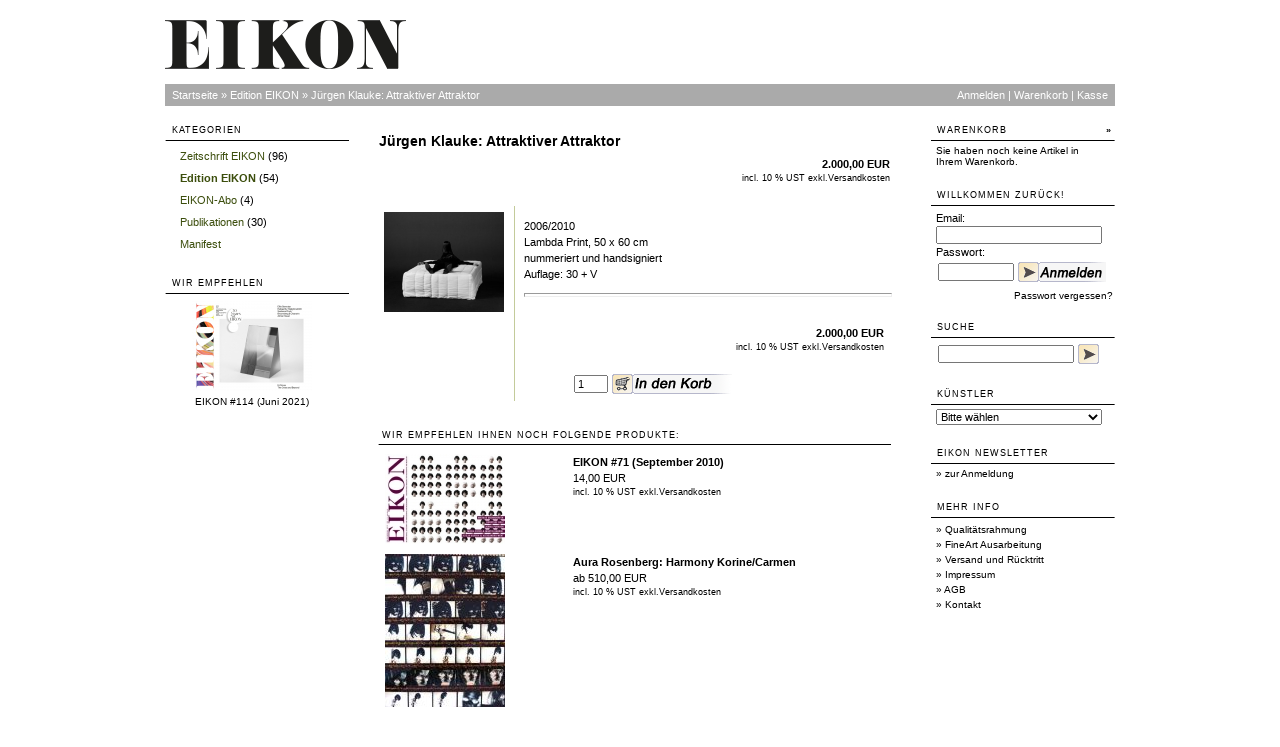

--- FILE ---
content_type: text/html; charset=ISO-8859-15
request_url: https://shop.eikon.at/product_info.php/info/p155_Juergen-Klauke--Attraktiver-Attraktor.html
body_size: 23943
content:


<!DOCTYPE html PUBLIC "-//W3C//DTD XHTML 1.0 Transitional//EN" "http://www.w3.org/TR/xhtml1/DTD/xhtml1-transitional.dtd">
<html dir="ltr" lang="de">
<head>
<meta http-equiv="Content-Type" content="text/html; charset=iso-8859-15" /> 
<meta http-equiv="Content-Style-Type" content="text/css" />

<!--
	This OnlineStore is brought to you by XT-Commerce, Community made shopping
	XTC is a free open source e-Commerce System
	created by Mario Zanier & Guido Winger and licensed under GNU/GPL.
	Information and contribution at http://www.xt-commerce.com
-->
<meta name="generator" content="(c) by xt:Commerce v3.0.4 SP2.1 , http://www.xt-commerce.com" />
<meta name="robots" content="index,follow" />
<meta name="language" content="de" />
<meta name="author" content="" />
<meta name="publisher" content="" />
<meta name="company" content="" />
<meta name="page-topic" content="shopping" />
<meta name="reply-to" content="xx@xx.com" />
<meta name="distribution" content="global" />
<meta name="revisit-after" content="14" />
	
<meta name="description" content="" />
<meta name="keywords" content="" />
<title>EIKON-Shop -  Jürgen Klauke: Attraktiver Attraktor </title>
	<base href="https://shop.eikon.at/" />
<link rel="stylesheet" type="text/css" href="templates/xtc4/stylesheet.css" />
<script type="text/javascript"><!--
var selected;
var submitter = null;

function submitFunction() {
    submitter = 1;
}
function popupWindow(url) {
  window.open(url,'popupWindow','toolbar=no,location=no,directories=no,status=no,menubar=no,scrollbars=yes,resizable=yes,copyhistory=no,width=100,height=100,screenX=150,screenY=150,top=150,left=150')
}  

function selectRowEffect(object, buttonSelect) {
  if (!selected) {
    if (document.getElementById) {
      selected = document.getElementById('defaultSelected');
    } else {
      selected = document.all['defaultSelected'];
    }
  }

  if (selected) selected.className = 'moduleRow';
  object.className = 'moduleRowSelected';
  selected = object;

// one button is not an array
  if (document.getElementById('payment'[0])) {
    document.getElementById('payment'[buttonSelect]).checked=true;
  } else {
    //document.getElementById('payment'[selected]).checked=true;
  }
}

function rowOverEffect(object) {
  if (object.className == 'moduleRow') object.className = 'moduleRowOver';
}

function rowOutEffect(object) {
  if (object.className == 'moduleRowOver') object.className = 'moduleRow';
}

function popupImageWindow(url) {
  window.open(url,'popupImageWindow','toolbar=no,location=no,directories=no,status=no,menubar=no,scrollbars=no,resizable=yes,copyhistory=no,width=100,height=100,screenX=150,screenY=150,top=150,left=150')
}
//--></script>
<script type="text/javascript"><!--



//--></script>
</head>
<body>

<div id="container">
<table width="100%"  border="0" cellspacing="0" cellpadding="0">
  <tr>
    <td><table width="100%"  border="0" cellspacing="0" cellpadding="0">
      <tr>
        <td><table width="100%"  border="0" cellspacing="0" cellpadding="0"><tr><td><a href="https://www.eikon.at/content/de/startseite.php" target="_blank"><img src="https://shop.eikon.at/images/layout/eikon_logo.gif" alt="EIKON-Shop" /></a></td>
				</tr></table>
			<!--	 -->
				</td>
				
      </tr>
      <tr>
        <td><table width="100%"  border="0" cellpadding="0" cellspacing="0" id="navi" style="">
          <tr>
            <td class="main"><a href="https://shop.eikon.at" class="headerNavigation">Startseite</a> &raquo; <a href="https://shop.eikon.at/index.php/cat/c1_Edition-EIKON.html" class="headerNavigation">Edition EIKON</a> &raquo; <a href="https://shop.eikon.at/product_info.php/info/p155_Juergen-Klauke--Attraktiver-Attraktor.html" class="headerNavigation">Jürgen Klauke: Attraktiver Attraktor</a></td>
            <td align="right" class="main"><a href="/login.php">Anmelden</a> | <a href="https://shop.eikon.at/shopping_cart.php">Warenkorb</a> | <a href="https://shop.eikon.at/checkout_shipping.php">Kasse</a></td>
          </tr>
        </table></td>
      </tr>
      <tr>
        <td><table width="100%"  border="0" cellpadding="0" cellspacing="0">
          <tr>
            <td class="navLeft" valign="top"><table width="184"  border="0" cellpadding="0" cellspacing="0">
              <tr>
                <td>
<table width="100%" border="0" cellpadding="2" cellspacing="0">
  <tr>
    <td class="infoBoxHeading"><table width="100%"  border="0" cellpadding="0" cellspacing="0">
        <tr>
          <td class="infoBoxHeading">Kategorien </td>
          <td></td>
        </tr>
      </table></td>
  </tr>
  <tr>
    <td class="infoBox" align="left"><table width="95%"  border="0" cellpadding="2" cellspacing="0">
        <tr>
          <td class="boxText"><table width="100%"><tr><td class="moduleRow" onmouseover="rowOverEffect(this)" onmouseout="rowOutEffect(this)"><span class="arrow">&raquo;</span>&nbsp;<b><a href="https://shop.eikon.at/index.php/cat/c2_Zeitschrift-EIKON.html">Zeitschrift EIKON</a></b>&nbsp;(96)<br /></td></tr></table><table width="100%"><tr><td class="moduleRow" onmouseover="rowOverEffect(this)" onmouseout="rowOutEffect(this)"><span class="arrow">&raquo;</span>&nbsp;<b><a href="https://shop.eikon.at/index.php/cat/c1_Edition-EIKON.html"><b>Edition EIKON</b></a></b>&nbsp;(54)<br /></td></tr></table><table width="100%"><tr><td class="moduleRow" onmouseover="rowOverEffect(this)" onmouseout="rowOutEffect(this)"><span class="arrow">&raquo;</span>&nbsp;<b><a href="https://shop.eikon.at/index.php/cat/c3_EIKON-Abo.html">EIKON-Abo</a></b>&nbsp;(4)<br /></td></tr></table><table width="100%"><tr><td class="moduleRow" onmouseover="rowOverEffect(this)" onmouseout="rowOutEffect(this)"><span class="arrow">&raquo;</span>&nbsp;<b><a href="https://shop.eikon.at/index.php/cat/c4_Publikationen.html">Publikationen</a></b>&nbsp;(30)<br /></td></tr></table><table width="100%"><tr><td class="moduleRow" onmouseover="rowOverEffect(this)" onmouseout="rowOutEffect(this)"><span class="arrow">&raquo;</span>&nbsp;<b><a href="https://shop.eikon.at/index.php/cat/c5_Manifest.html">Manifest</a></b><br /></td></tr></table></td>
        </tr>

    </table></td>
  </tr>
</table>
<!-- <a href="https://shop.eikon.at/products_new.php">&raquo;</a> -->
<table width="100%" border="0" cellpadding="2" cellspacing="0">
  <tr>
    <td class="infoBoxHeading"><table width="100%" border="0" cellpadding="0" cellspacing="0">
        <tr>
          <td class="infoBoxHeading">Wir empfehlen</td>
          <td align="right">&nbsp;</td>
        </tr>
    </table></td>
  </tr>
  <tr>
    <td class="infoBox" align="left"><table width="95%"  border="0" cellpadding="2" cellspacing="0"><tr><td class="boxText"><table border="0" width="100%" cellspacing="0" cellpadding="3" class="infoBoxContents">
      <tr>
        <td align="center" valign="middle" class="boxText">
            <a href="https://shop.eikon.at/product_info.php/info/p261_EIKON--114--Juni-2021-.html"><img src="images/product_images/thumbnail_images/261_0.jpg" alt="EIKON #114 (Juni 2021)" /></a><br />
             
            <div style="padding-top:5px;"><a href="https://shop.eikon.at/product_info.php/info/p261_EIKON--114--Juni-2021-.html">EIKON #114 (Juni 2021)</a></div>
			<br /></td>
      </tr>
     <!-- <tr>
        <td align="left" valign="middle" class="boxText">
		<table width="98%" border="0" cellpadding="0" cellspacing="0">
          <tr>
            <td align="center" valign="middle" class="boxTextBG"> 15,00 EUR<br />incl. 10 % UST exkl.<script language="javascript">document.write('<a href="javascript:newWin=void(window.open(\'https://shop.eikon.at/popup_content.php/coID/1\', \'popup\', \'toolbar=0, scrollbars=yes, resizable=yes, height=400, width=400\'))">Versandkosten</a>');</script><noscript><a href="https://shop.eikon.at/popup_content.php/coID/1"target=_blank">Versandkosten</a></noscript></td>
          </tr> 
        </table> </td>
      </tr>-->
    </table></td>
        </tr>
    </table></td>
  </tr>
</table></td>
              </tr>
            </table>&nbsp;</td>
            <td valign="top"><table width="100%"  border="0" cellspacing="4" cellpadding="0">
              <tr>
                <td><table width="98%" border="0" cellpadding="0" cellspacing="0">
                  <tr>
                    <td class="main">

<form id="cart_quantity" action="https://shop.eikon.at/product_info.php/info/p155_Juergen-Klauke--Attraktiver-Attraktor.html/action/add_product" method="post">

<script type="text/javascript" src="http://shop.eikon.at/scripts/jquery.min.js"></script>
<script type="text/javascript" src="http://shop.eikon.at/scripts/slimbox2.js"></script>

<link rel="stylesheet" type="text/css" href="http://shop.eikon.at/scripts/css/slimbox2.css" />
<table width="100%" border="0">
  <tr> 
    <td>
<table width="100%" border="0" cellpadding="0" cellspacing="0">
        <tr>
          <td class="main"><table width="100%" border="0">
              <tr>
                <td class="contentsTopics">Jürgen Klauke: Attraktiver Attraktor</td>
							</tr>
							<tr>
                <td align="right"><strong> 2.000,00 EUR</strong><br /><span style="font-size:0.8em;">incl. 10 % UST exkl.<script language="javascript">document.write('<a href="javascript:newWin=void(window.open(\'https://shop.eikon.at/popup_content.php/coID/1\', \'popup\', \'toolbar=0, scrollbars=yes, resizable=yes, height=400, width=400\'))">Versandkosten</a>');</script><noscript><a href="https://shop.eikon.at/popup_content.php/coID/1"target=_blank">Versandkosten</a></noscript></span></td>
              </tr>
            </table>
                         			 <br />
            
			          </td>
        </tr>
      </table>
      <table width="100%" border="0">
        <tr>
          <td style="border-right: 1px solid; border-color: #C3CB9A; width:130px; padding-right:5px;" valign="top" align="center">
              <table width="1" border="0" cellspacing="0" cellpadding="0">
                <tr>
                  <td align="center">
                      <table width="1" border="0" cellpadding="5" cellspacing="0">
                        <tr>
                          <td><a href="images/product_images/popup_images/155_0.jpg" rel="lightbox-x"><img src="images/product_images/info_images/155_0.jpg" alt="Jürgen Klauke: Attraktiver Attraktor" /></a>								
													</td>
                        </tr>
                        <!-- more images -->
						     
                        																																				
                        <!-- more images eof -->                                                                   
                      </table>
                      <br />                      					  				  </td>
                </tr>
              </table></td>
          <td class="main" valign="top" style="padding-left:7px;"><p>2006/2010<br />Lambda Print, 50 x 60 cm<br />nummeriert und handsigniert<strong><br /></strong>Auflage: 30 + V<br /></p>
<hr style="width: 100%; height: 2px;" /><br />                    <table width="100%"  border="0">
              <tr>
                <td class="main" valign="middle"><table width="100%"  border="0">
								<tr>
                <td align="right" colspan="2"><strong> 2.000,00 EUR</strong><br /><span style="font-size:0.8em;">incl. 10 % UST exkl.<script language="javascript">document.write('<a href="javascript:newWin=void(window.open(\'https://shop.eikon.at/popup_content.php/coID/1\', \'popup\', \'toolbar=0, scrollbars=yes, resizable=yes, height=400, width=400\'))">Versandkosten</a>');</script><noscript><a href="https://shop.eikon.at/popup_content.php/coID/1"target=_blank">Versandkosten</a></noscript></span><br /><br /></td>
              </tr>
                  <tr>
                    <td align="right"><input type="text" name="products_qty" value="1" size="3" /> <input type="hidden" name="products_id" value="155" /></td>
										
                    <td><input type="image" src="templates/xtc4/buttons/german/button_in_cart.gif" alt="In den Warenkorb" title=" In den Warenkorb " /></td>
                    </tr></table></td>
              </tr>
            </table>
          </td>
        </tr>
      </table>      
    </td>
  </tr>
</table>

 

  
<table width="100%" border="0">
  <tr> 
    <td align="center"> 
<br />

<table width="100%" border="0">
  <tr>
    <td class="infoBoxHeading">Wir empfehlen Ihnen noch folgende Produkte:</td>
  </tr>
  <tr>
    <td>
	
		  <table width="100%" border="0" cellpadding="4">
       <!-- <tr>
          <td class="main"><strong>:</strong></td>
        </tr> -->
        <tr>
          <td>
		  
		  <table width="100%" border="0" cellspacing="0" cellpadding="0">
  <tr>
      <tr>
		<td style="vertical-align:top; padding-right:15px; padding-bottom:10px;"> <a href="https://shop.eikon.at/product_info.php/info/p153_EIKON--71--September-2010-.html"><img src="images/product_images/thumbnail_images/153_0.jpg" alt="EIKON #71 (September 2010)" /></a></td>
		<td style="vertical-align:top;padding-bottom:10px;"> <strong><a href="https://shop.eikon.at/product_info.php/info/p153_EIKON--71--September-2010-.html">EIKON #71 (September 2010)</a></strong><br />
		 14,00 EUR<br />
           <span style="font-size:0.8em;"> incl. 10 % UST exkl.<script language="javascript">document.write('<a href="javascript:newWin=void(window.open(\'https://shop.eikon.at/popup_content.php/coID/1\', \'popup\', \'toolbar=0, scrollbars=yes, resizable=yes, height=400, width=400\'))">Versandkosten</a>');</script><noscript><a href="https://shop.eikon.at/popup_content.php/coID/1"target=_blank">Versandkosten</a></noscript></span></td>
    </tr>
  
    <tr>
		<td style="vertical-align:top; padding-right:15px; padding-bottom:10px;"> <a href="https://shop.eikon.at/product_info.php/info/p54_Aura-Rosenberg--Harmony-Korine-Carmen.html"><img src="images/product_images/thumbnail_images/54_0.jpg" alt="Aura Rosenberg: Harmony Korine/Carmen" /></a></td>
		<td style="vertical-align:top;padding-bottom:10px;"> <strong><a href="https://shop.eikon.at/product_info.php/info/p54_Aura-Rosenberg--Harmony-Korine-Carmen.html">Aura Rosenberg: Harmony Korine/Carmen</a></strong><br />
		 ab   510,00 EUR<br />
           <span style="font-size:0.8em;"> incl. 10 % UST exkl.<script language="javascript">document.write('<a href="javascript:newWin=void(window.open(\'https://shop.eikon.at/popup_content.php/coID/1\', \'popup\', \'toolbar=0, scrollbars=yes, resizable=yes, height=400, width=400\'))">Versandkosten</a>');</script><noscript><a href="https://shop.eikon.at/popup_content.php/coID/1"target=_blank">Versandkosten</a></noscript></span></td>
    </tr>
  
    
  </tr>
</table>
		  
		  </td>
        </tr>
      </table>
	  	  
	  </td>
  </tr>
</table><br /></td>
  </tr>
</table>
 </form></td>
                  </tr>
                </table></td>
              </tr>
            </table></td>
            <td valign="top" class="navRight"><table width="184"  border="0" cellspacing="0" cellpadding="0">
              <tr>
                      <td>
 <!-- cart has no content --> 
<table width="100%" border="0" cellpadding="2" cellspacing="0">
  <tr>
    <td class="infoBoxHeading_right">
	<table width="100%" border="0" cellpadding="0" cellspacing="0">
        <tr>
          <td class="infoBoxHeading_right">Warenkorb</td>
          <td align="right"><a href="https://shop.eikon.at/shopping_cart.php">&raquo;</a></td>
        </tr>
    </table>
	</td>
  </tr>
  <tr>
    <td class="infoBox_right" align="left">
	<table width="95%"  border="0" cellpadding="2" cellspacing="0">
        <tr>
          <td class="boxText">Sie haben noch keine Artikel in Ihrem Warenkorb.</td>
        </tr>
    </table>
	</td>
  </tr>
</table>



<table width="100%" border="0" cellpadding="2" cellspacing="0">
  <tr> 
    <td class="infoBoxHeading_right"><table width="100%"  border="0" cellpadding="0" cellspacing="0">
        <tr> 
          <td class="infoBoxHeading_right">Willkommen zur&uuml;ck! </td>
          <td>&nbsp;</td>
        </tr>
      </table></td>
  </tr>
  <tr> 
    <td class="infoBox_right" align="left"> <table width="95%"  border="0" cellpadding="2" cellspacing="0">
        <tr> 
          <td class="boxText"><form id="loginbox" method="post" action="https://shop.eikon.at/login.php/action/process"> 
            <table width="100%"  border="0" cellpadding="0" cellspacing="0">
              <tr> 
                <td class="main">Email:</td>
              </tr>
              <tr> 
                <td><input type="text" name="email_address" size="25" maxlength="50" /></td>
              </tr>
              <tr> 
                <td class="main">Passwort:</td>
              </tr>
              <tr> 
                <td><table width="100%"  border="0" cellpadding="2" cellspacing="0">
                    <tr> 
                      <td><input type="password" name="password" size="10" maxlength="30" /> </td>
                      <td><input type="image" src="templates/xtc4/buttons/german/button_login_small.gif" alt="Anmelden" title=" Anmelden " /></td>
                    </tr>
                  </table></td>
              </tr>
            </table></form></td>
        </tr>
      </table></td>
  </tr>
  <tr> 
    <td class="infoBox_right" align="right"><a href="https://shop.eikon.at/password_double_opt.php">Passwort vergessen?</a></td>
  </tr>
</table>
<form id="quick_find" action="https://shop.eikon.at/advanced_search_result.php" method="get">
<table width="100%" border="0" cellpadding="2" cellspacing="0">
  <tr>
    <td class="infoBoxHeading_right"><table width="100%"  border="0" cellpadding="0" cellspacing="0">
        <tr>
          <td class="infoBoxHeading_right">Suche </td>
          <td></td>
        </tr>
    </table></td>
  </tr>
  <tr>
    <td class="infoBox_right" align="left"><table width="95%"  border="0" cellpadding="2" cellspacing="0">
        <tr>
          <td class="boxText">
            <table width="100%"  border="0" cellpadding="2" cellspacing="0">
              <tr>
                <td valign="middle"><input type="text" name="keywords" size="20" maxlength="30" /></td>
                <td valign="middle"><input type="image" src="templates/xtc4/buttons/german/button_quick_find.gif" alt="Suchen" title=" Suchen " /></td>
              </tr>
            </table>
            <!-- <br />
            <a href="https://shop.eikon.at/advanced_search.php">Erweiterte Suche &raquo;</a> --></td>
        </tr>
    </table></td>
  </tr>
</table>
</form>

<table width="100%" border="0" cellpadding="2" cellspacing="0">
  <tr>
    <td class="infoBoxHeading_right"><table width="100%"  border="0" cellpadding="0" cellspacing="0">
        <tr>
          <td class="infoBoxHeading_right">K&uuml;nstler </td>
          <td>&nbsp;</td>
        </tr>
    </table></td>
  </tr>
  <tr>
    <td class="infoBox_right" align="left"><table width="95%"  border="0" cellpadding="2" cellspacing="0">
        <tr>
          <td class="boxText"><form id="manufacturers" action="https://shop.eikon.at/index.php" method="get"><select name="manufacturers_id" onchange="this.form.submit();" size="1" style="width: 100%"><option value="" selected="selected">Bitte w&auml;hlen</option><option value="23">Anastasia Khoroshilova</option><option value="56">Andrea Lambrecht</option><option value="26">Andrea Witzmann</option><option value="25">Ángel Marcos</option><option value="3">Arnulf Rainer</option><option value="34">Aura Rosenberg</option><option value="57">Barbara Doser || Hofstetter Kurt</option><option value="52">Barbara Holub</option><option value="28">Brian McKee</option><option value="36">Christoph Dahlhausen</option><option value="50">Edgar Lissel</option><option value="1">EIKON/ÖIP</option><option value="17">Elfie Semotan</option><option value="48">Erik Niedling</option><option value="4">Erwin Wurm</option><option value="45">Eva Schlegel</option><option value="33">Georg Aerni</option><option value="5">Gerhardt Moswitzer</option><option value="19">Gregor Zivic</option><option value="24">Hanns Otte</option><option value="20">Helmut & Johanna Kandl</option><option value="15">Hermann Huber</option><option value="39">Herwig Kempinger</option><option value="49">Hiroshi Sunairi</option><option value="29">Irene Andessner</option><option value="43">Jan De Cock</option><option value="11">Jeanne Szilit</option><option value="7">Jordi Bernadó</option><option value="18">Judith Huemer</option><option value="55">Jürgen Klauke</option><option value="16">Leo Zogmayer</option><option value="53">Lewis Baltz</option><option value="10">Lorenz Estermann</option><option value="47">Luca Faccio</option><option value="14">Lukas Maximilian Hüller</option><option value="27">Marie Jo LaFontaine</option><option value="54">Marko Lipuš</option><option value="22">Mihael Milunovi&#263;</option><option value="37">Nan Hoover</option><option value="13">Norbert Brunner</option><option value="12">Ona B.</option><option value="31">Paul Albert Leitner</option><option value="30">Paul M. Smith</option><option value="8">Peter Dressler</option><option value="21">Robert Zahornicky</option><option value="35">Sigrid Kurz</option><option value="32">Thomas Florschuetz</option><option value="40">Thomas Freiler</option><option value="46">Walter Niedermayer</option><option value="2">Werner Schrödl</option><option value="38">Wolfgang Raffesberg</option></select></form></td>
        </tr>
    </table></td>
  </tr>
</table>

<table width="100%" border="0" cellpadding="2" cellspacing="0">
  <tr> 
    <td class="infoBoxHeading_right"><table width="100%"  border="0" cellpadding="0" cellspacing="0">
        <tr> 
          <td class="infoBoxHeading_right"> EIKON Newsletter </td>
          <td>&nbsp;</td>
        </tr>
      </table></td>
  </tr>
  <tr> 
    <td class="infoBox_right" align="left"> <table width="95%"  border="0" cellpadding="2" cellspacing="0">
        <tr> 
          <td class="boxText"> 
            <table width="100%"  border="0" cellpadding="0" cellspacing="0">
                   <tr> 
                <td>&raquo; <a href="http://eikon.at/content/de/newsletter.php" target="_blank">zur Anmeldung</a></td>
              </tr> 
              
            </table></td>
        </tr>
      </table></td>
  </tr>
</table>  

<table width="100%" border="0" cellpadding="2" cellspacing="0">
  <tr>
    <td class="infoBoxHeading_right"><table width="100%"  border="0" cellpadding="0" cellspacing="0">
      <tr>
        <td class="infoBoxHeading_right">Mehr Info </td>
        <td></td>
      </tr>
    </table></td>
  </tr>
  <tr>
    <td class="infoBox_right" align="left"><table width="95%"  border="0" cellpadding="2" cellspacing="0">
        <tr>
          <td class="boxText"><div style="padding:2px 0px;">&raquo; <a href="https://shop.eikon.at/shop_content.php/coID/9/content/Qualitaetsrahmung">Qualitätsrahmung</a></div><div style="padding:2px 0px;">&raquo; <a href="https://shop.eikon.at/shop_content.php/coID/10/content/FineArt-Ausarbeitung">FineArt Ausarbeitung</a></div><div style="padding:2px 0px;">&raquo; <a href="https://shop.eikon.at/shop_content.php/coID/1/content/Versand-und-Ruecktritt">Versand und Rücktritt</a></div><div style="padding:2px 0px;">&raquo; <a href="https://shop.eikon.at/shop_content.php/coID/4/content/Impressum">Impressum</a></div><div style="padding:2px 0px;">&raquo; <a href="https://shop.eikon.at/shop_content.php/coID/3/content/AGB">AGB</a></div><div style="padding:2px 0px;">&raquo; <a href="https://shop.eikon.at/shop_content.php/coID/7/content/Kontakt">Kontakt</a></div></td>
        </tr>
    </table></td>
  </tr>
</table> </td>
              </tr>
            </table>&nbsp;</td>
          </tr>
      
        </table></td>
      </tr>
    </table></td>
  </tr>
</table>
</div>
<div class="copyright">eCommerce Engine &copy; 2006 <a href="http://www.xt-commerce.com" target="_blank">xt:Commerce Shopsoftware</a></div></body></html>

--- FILE ---
content_type: text/css
request_url: https://shop.eikon.at/templates/xtc4/stylesheet.css
body_size: 13081
content:
/* -----------------------------------------------------------------------------------------
   $Id: stylesheet.css 1262 2005-09-30 10:00:32Z mz $   

   XT-Commerce - community made shopping
   http://www.xt-commerce.com

   Copyright (c) 2004 XT-Commerce 
   -----------------------------------------------------------------------------------------
   based on: 
   (c) 2000-2001 The Exchange Project  (earlier name of osCommerce)
   (c) 2002-2003 osCommerce(stylesheet.css,v 1.54 2003/05/27); www.oscommerce.com 
   (c) 2003	 nextcommerce (stylesheet.css,v 1.7 2003/08/13); www.nextcommerce.org

   Released under the GNU General Public License 
   ---------------------------------------------------------------------------------------*/
.errormessage { color:#CC0000; font-weight:bold; }
#plist td { padding:10px 0px; }

#container { width:950px; margin:20px auto; position:relative; font-family: Verdana, Arial, sans-serif;
	font-size: 11px;}

#banner { position:absolute; top:5px; right:10px; border:1px solid black; padding:3px; }

#languages { position:absolute; top:90px; right:0px; }

#navi { background:#aaa; border-top: 1px solid #aaa; border-bottom: 1px solid #aaa; margin:15px 0px; color:#FFF; }
/*#navi { background:black; border-top: 1px solid black; border-bottom: 1px solid black; margin:15px 0px; color:#FFF; }*/
#navi td { padding:2px 7px; }
#languages a { color:black; }
 #navi a { color:#FFF; }
#adminbox { width:300px; margin:25px auto; }

.boxText { 
	font-family: Verdana, Arial, sans-serif;
	font-size: 10px;
}

.boxTextBG {
	font-family: Verdana, Arial, sans-serif;
	font-size: 10px;
	/*background-color: #f1f1f1;*/
}
.boxTextBGII {
	font-family: Verdana, Arial, sans-serif;
	font-size: 10px;
	/*background-color: #aaa;*/
}
.boxTextPrice {
	font-family: Verdana, Arial, sans-serif;
	font-size: 10px;
	color: #FF0000;
}

.errorBox {
	font-family : Verdana, Arial, sans-serif;
	font-size : 10px;
	font-weight: bold;
	color:#CC0000;
	text-align:left;
	/*background-color: #ffb3b5;*/
}
.gvBox {
	font-family : Verdana, Arial, sans-serif;
	font-size : 14px;
	font-weight: bold;
	border-color: #FFFFFF;
	border: 1px solid;
	background-color: #ffb3b5;
}
.stockWarning { 
	font-family : Verdana, Arial, sans-serif;
	font-size : 10px;
	color: #cc0033;
}

.productsNotifications {
	background-color: #f2fff7;
}

.orderEdit { 
	font-family : Verdana, Arial, sans-serif;
	font-size : 10px;
	color: #70d250;
	text-decoration: underline;
}

BODY {
	color: #000000;
	margin: 0px;
	background-color: #ffffff;
}

img{
	border:0;
}

A {
  color: #000000;
  text-decoration: none;
}

A:hover {
  color: #aaa;
  text-decoration: underline;
}

FORM {
	display: inline;		   
}


TR.header {
	background-color: #ffffff;
}

TR.headerNavigation {
  background: #F6F6F6;
}

TD.headerNavigation {
	font-family: Verdana, Arial, sans-serif;
	font-size: 10px;
	color: #000000;
	font-weight : bold;
	border-bottom: 1px solid;
	border-color: #b6b7cb;
	background-color: #F6F6F6;
}

A.headerNavigation { 
  color: #000000; 
}

A.headerNavigation:hover {
  color: #000000;
}

TD.conditions {
  background-color: #FFCCCC;
}

A.confirmationEdit {
	color: black;
	font-style: italic;
}
A.confirmationEdit:hover {
	color: black;
	font-style: italic;
	text-decoration: underline;
}
TR.headerError {
  background-color: #ff0000;
}

TR.headerMessage {
	/*background-color: #00CC33;*/
	color:#CC0000;
}

.moduleHeading {
	font-family: Verdana, Arial, sans-serif;
	font-size: small;
	font-weight: bold;
	padding-bottom: 10px;
}

TD.headerError {
  font-family: Tahoma, Verdana, Arial, sans-serif;
  font-size: 12px;
  background: #ff0000;
  color: #ffffff;
  font-weight : bold;
  text-align : center;
}

TR.headerInfo {
  background: #00ff00;
}

TD.headerInfo {
  font-family: Tahoma, Verdana, Arial, sans-serif;
  font-size: 12px;
  background: #00ff00;
  color: #ffffff;
  font-weight: bold;
  text-align: center;
}

TR.footer {
  background: #bbc3d3;
}

TD.footer {
  font-family: Verdana, Arial, sans-serif;
  font-size: 10px;
    background: #F6F6F6;
  color: #000000;
  font-weight : bold;
  border-bottom: 1px solid;
  border-color: #b6b7cb;
}

.infoBox {
}

.infoBoxContents {
  font-family: Verdana, Arial, sans-serif;
  font-size: 10px;
}

.infoBoxNotice {
  background: #FF8E90;
}

.infoBoxNoticeContents {
  background: #FFE6E6;
  font-family: Verdana, Arial, sans-serif;
  font-size: 10px;
}

TD.infoBoxHeading .infoBoxHeading { border:none;  }
TD.infoBoxHeading .infoBoxHeading_right { border:none;  }
TD.infoBoxHeading_right .infoBoxHeading_right { border:none;  }
TD.infoBoxHeading_right .infoBoxHeading { border:none;  }


TD.infoBoxHeading {
  font-family: Verdana, Arial, sans-serif;
  font-size: 9px;
	text-transform:uppercase;
	letter-spacing:1px;
  /*font-weight: bold;*/
  /*background: black;*/
  height:15px;
  color: #000;
	border-bottom:1px solid black; /*border-top:1px solid black;*/
	border-left:1px solid white; /*border-left:1px solid #c3cb9a; */
	padding-left:3px;
}

.infoBoxHeading a,.infoBoxHeading_right a  { color:black;font-weight:bold; font-size:9px; }
.infoBoxHeading a:hover,.infoBoxHeading_right a:hover  { font-weight:bold; text-decoration:none; }



.navLeft table table , .navRight table table{ margin-bottom:15px; }
.navLeft table table table, .navRight table table table{ margin-bottom:0px; }

TD.infoBoxHeading_right {
  font-family: Verdana, Arial, sans-serif;
  font-size: 9px;
	text-transform:uppercase;
	letter-spacing:1px;
  /*font-weight: bold;*/
  /*background: black;*/
  height:15px;
  color: #000;
	border-bottom:1px solid black; /*border-top:1px solid black;*/
	border-right:1px solid white; /*border-right:1px solid #c3cb9a;*/ 
	padding-left:3px;
}



TD.infoBox, SPAN.infoBox {
  font-family: Verdana, Arial, sans-serif;
  font-size: 10px;
  border-right:1px solid white; /*border-right:1px solid #c3cb9a;*/
  background: #FFF; 
  /*border-color: #aaa;*/
}

TD.infoBox_right, SPAN.infoBox_right {
  font-family: Verdana, Arial, sans-serif;
  font-size: 10px;
  /*background: #f5f4d9; */
	border-left: 1px solid white; /*border-left: 1px solid #c3cb9a;*/
  background: #FFF; 

}

TR.accountHistory-odd, TR.addressBook-odd, TR.alsoPurchased-odd, TR.payment-odd, TR.productListing-odd, TR.productReviews-odd, TR.upcomingProducts-odd, TR.shippingOptions-odd {
  background: #f8f8f9;
}

TR.accountHistory-even, TR.addressBook-even, TR.alsoPurchased-even, TR.payment-even, TR.productListing-even, TR.productReviews-even, TR.upcomingProducts-even, TR.shippingOptions-even {
  background: #f8f8f9;
}

TABLE.productListing {
  border: 1px;
  border-style: solid;
  border-color: #b6b7cb;
  border-spacing: 1px;
}

.productListing-heading {
  font-family: Verdana, Arial, sans-serif;
  font-size: 10px;
  background: #b6b7cb;
  color: #FFFFFF;
  font-weight: bold;
}

TD.productListing-data {
  font-family: Verdana, Arial, sans-serif;
  font-size: 10px;
}

A.pageResults{
  color: #000000;
  text-decoration: none;
}

A.pageResults:hover {
  color: #aaa;
  text-decoration: underline;
}

/*A.pageResults {
	color: #0000FF;
	text-decoration: underline;
}

A.pageResults:hover {
  color: #0000FF;
  background: #FFFF33;
}*/

TD.pageHeading, DIV.pageHeading {
  font-family: Verdana, Arial, sans-serif;
  font-size: 16px;
  font-weight: bold;
  color: #000000;
}

TR.subBar {
  background: #f4f7fd;
}

TD.subBar {
  font-family: Verdana, Arial, sans-serif;
  font-size: 10px;
  color: #000000;
}

TD.main, P.main {
  font-family: Verdana, Arial, sans-serif;
  font-size: 11px;
  line-height: 1.5;
}

TD.smallText, SPAN.smallText, P.smallText {
  font-family: Verdana, Arial, sans-serif;
  font-size: 10px;
}

TD.accountCategory {
  font-family: Verdana, Arial, sans-serif;
  font-size: 13px;
  color: #aabbdd;
}

TD.fieldKey {
  font-family: Verdana, Arial, sans-serif;
  font-size: 12px;
  font-weight: bold;
}

TD.fieldValue {
  font-family: Verdana, Arial, sans-serif;
  font-size: 12px;
}

TD.tableHeading {
  font-family: Verdana, Arial, sans-serif;
  font-size: 12px;
  font-weight: bold;
}

SPAN.newItemInCart {
  font-family: Verdana, Arial, sans-serif;
  font-size: 10px;
  color: #ff0000;
}

CHECKBOX, INPUT, RADIO, SELECT {
	font-family: Verdana, Arial, sans-serif;
	font-size: 11px;
}

TEXTAREA {
  width: 100%;
  font-family: Verdana, Arial, sans-serif;
  font-size: 11px;
}

SPAN.greetUser {
  font-family: Verdana, Arial, sans-serif;
  font-size: 12px;
  color: #f0a480;
  font-weight: bold;
}

SPAN.underline {
	text-decoration: underline;
}

TABLE.formArea {
  /*background: #f1f1f1;*/
  /*border-color: #cccccc;
  border-style: solid;
  border-width: 1px;*/
}

TD.formAreaTitle {
  font-family: Tahoma, Verdana, Arial, sans-serif;
  font-size: 12px;
  font-weight: bold;
}

.copyright {
  font-family: Verdana, Arial, sans-serif;
  font-size: 11px;
  line-height: 1.5;
  text-align:center;
	display:none;
}
.parseTime {
  font-family: Verdana, Arial, sans-serif;
  font-size: 11px;
  line-height: 1.5;
  text-align:center;
}
A.copyright {
  color: #000000;
}
A.copyright:hover {
  color: #0000ff;
  text-decoration: underline;
}


SPAN.markProductOutOfStock {
  font-family: Tahoma, Verdana, Arial, sans-serif;
  font-size: 10px;
  color: #cc0000;
	margin-left:10px;
  font-weight: bold;
}

SPAN.productSpecialPrice {
  font-family: Verdana, Arial, sans-serif;
  color: #ff0000;
}
SPAN.productOldPrice {
	font-family: Verdana, Arial, sans-serif;
	color: #ff0000;
	text-decoration: line-through;
}
SPAN.errorText {
  font-family: Verdana, Arial, sans-serif;
  color: #ff0000;
}

SPAN.productDiscountPrice {
  font-family: Verdana, Arial, sans-serif;
  color: #ff0000;
  font-weight: bold;
}

.smallHeading {
	font-family: Verdana, Geneva, Arial, Helvetica, sans-serif;
	font-size: x-small;
	font-weight: bold;
	color: Black;
}

.moduleRow a { color:#3c4e0d; font-weight:normal; }
.moduleRowOver a { color:#3c4e0d; font-weight:normal; text-decoration:none; }
.moduleRow .arrow { color:#FFF; font-weight:bold; font-size:9px;  }
.moduleRowOver .arrow { color:#3c4e0d; font-weight:bold; font-size:9px;  }

.moduleRow {
 font-family: Verdana, Arial, sans-serif;
 font-size: 11px;
 line-height: 1.5;
 
 /*background-color: #ff0;
 border: 1px solid;
 border-color: #E6E6E6;*/

}
.moduleRowOver { 
	background-color: #FFF; 
	/*border: 1px solid;
	border-color: #ffffff;*/
	font-family: Verdana, Arial, sans-serif;
    font-size: 11px;
    line-height: 1.5; 
	
	}
	
.moduleRowSelected { background-color: #dae3c3; }

.checkoutBarFrom, .checkoutBarTo { font-family: Verdana, Arial, sans-serif; font-size: 10px; color: #8c8c8c; }
.checkoutBarCurrent { font-family: Verdana, Arial, sans-serif; font-size: 10px; color: #000000; }

/* sitewide font classes */
/* Note: heading<Number> equals <font size="Number"> */
.heading1 { font-family: Verdana, Arial, Helvetica, sans-serif; font-size: 7pt; }
.heading2 { font-family: Verdana, Arial, Helvetica, sans-serif; font-size: 9pt; }
.heading3 { font-family: Verdana, Arial, Helvetica, sans-serif; font-size: 10pt; }
.heading4 { font-family: Verdana, Arial, Helvetica, sans-serif; font-size: 12pt; }
.heading5 { font-family: Verdana, Arial, Helvetica, sans-serif; font-size: 16pt; }

/* Sitemap Tables */
.sitemap_heading {font-family: Verdana, Arial, Helvetica, sans-serif; font-size: 10pt; color: #FFFFFF; 
	background-color: #666666; 
	padding-top: 2px; padding-bottom: 2px;}
.sitemap_heading a {color:#FFFFFF;}
.sitemap_heading a:hover {color:#CCCCCC; text-decoration:none;}

.sitemap_sub {font-family: Verdana, Arial, Helvetica, sans-serif; font-size: 9pt; color: #000000; background-color: #E6E6E6; padding: 2px 2px;}
.sitemap_sub a {color:#000000;}
.sitemap_sub a:hover {color:#999999; text-decoration:none;}


/* message box */

.messageBox { font-family: Verdana, Arial, sans-serif; font-size: 10px; }
.messageStackError, .messageStackWarning { font-family: Verdana, Arial, sans-serif; font-size: 10px;  color: #cc0000; font-weight:bold; /*background-color: #ffb3b5;*/ }
.messageStackSuccess { font-family: Verdana, Arial, sans-serif; font-size: 10px; color: black;; font-weight:bold;  }

/* input requirement */

.inputRequirement { font-family: Verdana, Arial, sans-serif; font-size: 10px; color: #cc0000; }

.tableShop {
background-color: #ffffff;
border-left: 1px solid;
border-right: 1px solid;
border-color: #b6b7cb;
}

.navLeft {
	/*border-right: 2px solid;*/
	/*border-color: black;
	/*background-image: url(img/bg_left_column.jpg);*/
	/*background:#d4cc97;*/
	width: 165px;
	padding-right:20px;
}
.navRight {
	/*border-color: #666666;
	border-top-width: 4px;
	border-top-style: solid;
	border-left-width: 4px;
	border-left-style: solid;
	background-color: #E6E6E6;*/
	width: 165px;
	padding-left:20px;
}

.contentsTopics {
	font-family: Verdana, Arial, sans-serif;
	font-size: 14px;
	font-weight: bold;
}

.tableListingI {
	background-color: #eeeeee;
}

.tableListingII {
	background-color: #d0d0d0;
}

.tableBody {
padding: 5px;
}

.poweredby {
  font-family: Verdana, Arial, sans-serif;
  font-size: 10px;
  color: #000000;
  font-weight: bold;
}
.onepxwidth {
	width: 1px;
}
